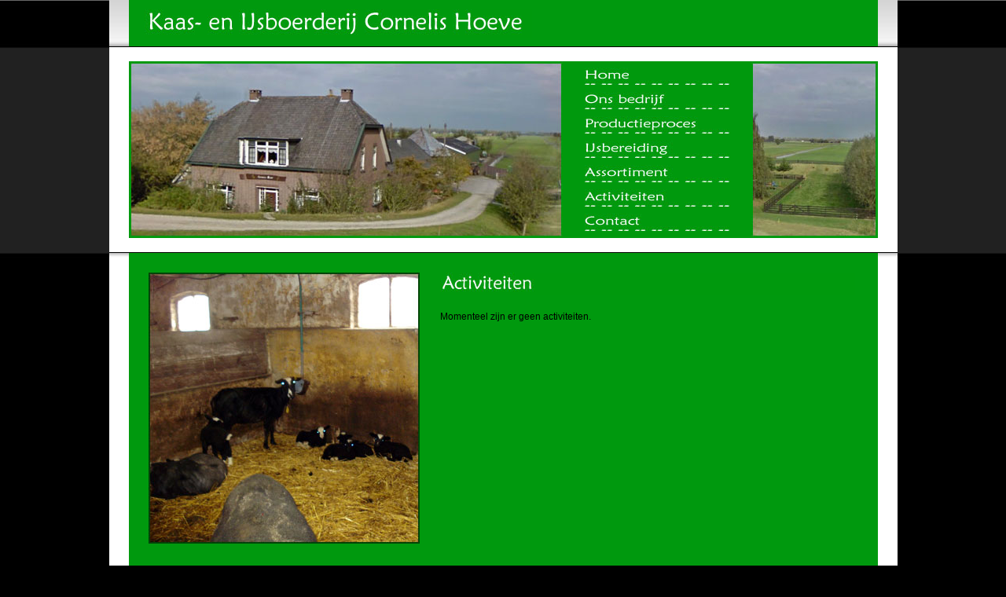

--- FILE ---
content_type: text/html
request_url: http://cornelis-hoeve.nl/activiteiten.html
body_size: 836
content:
<!DOCTYPE html PUBLIC "-//W3C//DTD XHTML 1.0 Transitional//EN" "http://www.w3.org/TR/xhtml1/DTD/xhtml1-transitional.dtd">
<html xmlns="http://www.w3.org/1999/xhtml">
<head>
<meta http-equiv="Content-Type" content="text/html; charset=utf-8" />
<title>Kaas- en IJsboerderij Cornelis Hoeve</title>
<link href="css/css.css" rel="stylesheet" type="text/css" />
</head>

<body>
<div id="outer"> 
	<div id="inner"> 
    <div class="content">

        	<div id="logo"><img src="images/logo.jpg" alt="Kaas- en IJsboerderij Cornelis Hoeve " width="493" height="36" /></div>

<div id="huis">
				<div id="menu">
					<div id="Menu_welkom"><form action="index.html" method="get"><input type="submit" class="welkom" value="" /></form></div>
                    <div id="Menu_onsbedrijf"><form action="onsbedrijf.html" method="get"><input type="submit" class="onsbedrijf" value="" /></form></div>
                    <div id="Menu_productieproces"><form action="productieproces.html" method="get"><input type="submit" class="productieproces" value="" /></form></div>
                    <div id="Menu_ijsbereiding"><form action="ijsbereiding.html" method="get"><input type="submit" class="ijsbereiding" value="" /></form></div>
                    <div id="Menu_Assortiment"><form action="assortiment.html" method="get"><input type="submit" class="Assortiment" value="" /></form></div>
                    <div id="Menu_Activiteiten"><form action="activiteiten.html" method="get"><input type="submit" class="Activiteiten" value="" /></form></div>
                    <div id="Menu_contact"><form action="contact.php" method="get"><input type="submit" class="contact" value="" /></form></div>	 
             	</div>		 
             </div>

		<div class="content_onder">
        	<div id="inhoud">
        	  <table width="100%" border="0">
                <tr>
                  <td width="41%"><img src="images/afb_activiteiten.jpg" alt="De eerste lammeren zijn weer geboren!! " width="345" height="345" /><br />
                      <br /></td>
                  <td width="59%"><img src="images/kop_activiteiten.jpg" alt="Ons bedrijf" width="528" height="29" />
                    <p><br />
                    Momenteel zijn er geen activiteiten.</p>
                  <br /></td>
                </tr>
              </table>
   	      </div>
           </div>

    </div>
</div>
</div>

<div id="footer"> Kaas- en IJsboerderij Cornelis Hoeve  |  Opperduit 386  |  2941 AR Lekkerkerk  |  info@cornelis-hoeve.nl</div>
</body>
</html>


--- FILE ---
content_type: text/css
request_url: http://cornelis-hoeve.nl/css/css.css
body_size: 1448
content:
/* CSS Document Kaas- en IJsboerderij Cornelis Hoeve */

* {padding: 0; margin: 0;}

body {
	font-family: Verdana, Arial, Helvetica, sans-serif;
	font-size: 12px;
	background: url(../images/bg_outer.jpg) repeat-x #000;
	color: #000000;
	line-height:18px;
}

html, body, form {height: 100%;}

h1 { font-size:16px; font-variant: small-caps; }
h2 { font-size:12px;}

p,h1,h2,h3,h4,ul,ol { margin: 10px 0 }

ul {margin-left: 20px;}

table {border-collapse: collapse;}
img {border: 0;}
td {vertical-align:top;}
div,p {margin-top:0} /*clear top margin for mozilla*/

p a:link, p a:visited {text-decoration: underline; color: #565656;}
p a:focus, p a:hover, p a:active {color: #000;}

#outer { position: relative; min-height: 100%; width: 1003px; margin: 0 auto; z-index:1; background: url(../images/bg.jpg) repeat-y center;}

* html #outer {height: 100%;}
* html #inhoud {height: 100%;}

#inner {  padding-bottom: 0px;}

#footer { position:relative; margin: -38px auto 0px; height:28px; background: url(../images/bg_bottom.jpg) repeat-x; clear:both; text-align:center; font-size:10px; color:#000000; z-index:2; padding-top:10px;  }


/* inhoud */

.fouten { 	font-size: 12px; font-weight: bold; color: #AE1B1B; }

.content { width:1003px; background:url(../images/bg_content.jpg) repeat-x #FFFFFF;}
.afb_top { text-align:center; padding-top: 10px; }
.images { margin-bottom:19px; z-index:200; position:relative;}

#logo { margin: 0px 25px 0px 25px; background-color:#00990e; height:47px; padding:12px 0 0 20px;}
#huis { margin:0; padding:18px 25px 18px 25px; background:url(../images/huis.jpg) center no-repeat; height:225px; border-top:solid 1px #000000; border-bottom:solid 1px #000000;}
#menu { width:244px; background-color:00990e; margin-left:550px; z-index:5;  height:225px;}
#inhoud {margin: 0px 25px 0px 25px; padding:25px 25px 60px 25px; background-color:#00990e; position: relative; min-height: 100%;}
#inhoud a:link, #inhoud a:visited {text-decoration: underline; color: #000; font-size:10px;}
#inhoud a:focus, #inhoud a:hover, #inhoud a:active {color: #000;}

.knop_menu { padding: 5px 10px 5px 10px; background:url(../images/bg_menu.jpg) repeat-x; font: Arial, Helvetica, sans-serif small-caps bold; color:#FFFFFF;}
#teksten { margin:0 25px 25px 5px; padding:20px 25px 10px 25px; background-color:#FFFFFF; min-height:390px; }

.terug_assorti { float:right; }

/* Buttons */

#Menu_welkom .welkom { background: url(../images/BT_home.jpg); width:184px; height: 30px; cursor: pointer; padding: 0 22px 0 22px; margin:0; border:0px;}
#Menu_welkom .welkom:hover { background-position: 0 -30px;  }
#Menu_welkom .Selectedwelkom:active, 
#Menu_welkom .welkom:active { background-position: 0 -30px; }
#Menu_welkom { height: 31px; width:184px; margin: 0 30px 0px 30px;}

#Menu_onsbedrijf .onsbedrijf { background: url(../images/BT_onsbedrijf.jpg); width:184px; height: 30px; cursor: pointer; padding: 0 22px 0 22px; margin:0; border:0px;}
#Menu_onsbedrijf .onsbedrijf:hover { background-position: 0 -30px;  }
#Menu_onsbedrijf .Selectedonsbedrijf:active, 
#Menu_onsbedrijf .onsbedrijf:active { background-position: 0 -30px; }
#Menu_onsbedrijf { height: 31px; width:184px; margin: 0 30px 0px 30px;}

#Menu_productieproces .productieproces { background: url(../images/BT_productieproces.jpg); width:184px; height: 30px; cursor: pointer; padding: 0 22px 0 22px; margin:0; border:0px;}
#Menu_productieproces .productieproces:hover { background-position: 0 -30px;  }
#Menu_productieproces .Selectedproductieproces:active, 
#Menu_productieproces .productieproces:active { background-position: 0 -30px; }
#Menu_productieproces { height: 31px; width:184px; margin: 0 30px 0px 30px;}

#Menu_ijsbereiding .ijsbereiding { background: url(../images/BT_ijsbereiding.jpg); width:184px; height: 30px; cursor: pointer; padding: 0 22px 0 22px; margin:0; border:0px;}
#Menu_ijsbereiding .ijsbereiding:hover { background-position: 0 -30px;  }
#Menu_ijsbereiding .Selectedijsbereiding:active, 
#Menu_ijsbereiding .ijsbereiding:active { background-position: 0 -30px; }
#Menu_ijsbereiding { height: 31px; width:184px; margin: 0 30px 0px 30px;}

#Menu_Assortiment .Assortiment { background: url(../images/BT_Assortiment.jpg); width:184px; height: 30px; cursor: pointer; padding: 0 22px 0 22px; margin:0; border:0px;}
#Menu_Assortiment .Assortiment:hover { background-position: 0 -30px;  }
#Menu_Assortiment .SelectedAssortiment:active, 
#Menu_Assortiment .Assortiment:active { background-position: 0 -30px; }
#Menu_Assortiment { height: 31px; width:184px; margin: 0 30px 0px 30px;}

#Menu_Activiteiten .Activiteiten { background: url(../images/BT_activiteiten.jpg); width:184px; height: 30px; cursor: pointer; padding: 0 22px 0 22px; margin:0; border:0px;}
#Menu_Activiteiten .Activiteiten:hover { background-position: 0 -30px;  }
#Menu_Activiteiten .SelectedActiviteiten:active, 
#Menu_Activiteiten .Activiteiten:active { background-position: 0 -30px; }
#Menu_Activiteiten { height: 31px; width:184px; margin: 0 30px 0px 30px;}

#Menu_contact .contact { background: url(../images/BT_contact.jpg); width:184px; height: 30px; cursor: pointer; padding: 0 22px 0 22px; margin:0; border:0px;}
#Menu_contact .contact:hover { background-position: 0 -30px;  }
#Menu_contact .Selectedcontact:active, 
#Menu_contact .contact:active { background-position: 0 -30px; }
#Menu_contact { height: 31px; width:184px; margin: 0 30px 0px 30px;}

#Form_verzenden .verzenden { background: url(../images/button.gif); height: 20px; border-right:solid 1px #333333; border-bottom:none; color:#FFFFFF; cursor: pointer; vertical-align:middle; padding: 0 10px 0 10px; margin:8px 10px 0 0;}
#Form_verzenden .verzenden:hover { background-position: 0 -66px; color:#000000; }
#Form_verzenden .Selectedverzenden:active, 
#Form_verzenden .verzenden:active { background-position: 0 -33px; }
#Form_verzenden { height: 24px; float: right; vertical-align:middle; text-align:center; margin: 0 -4px 10px 0;}





